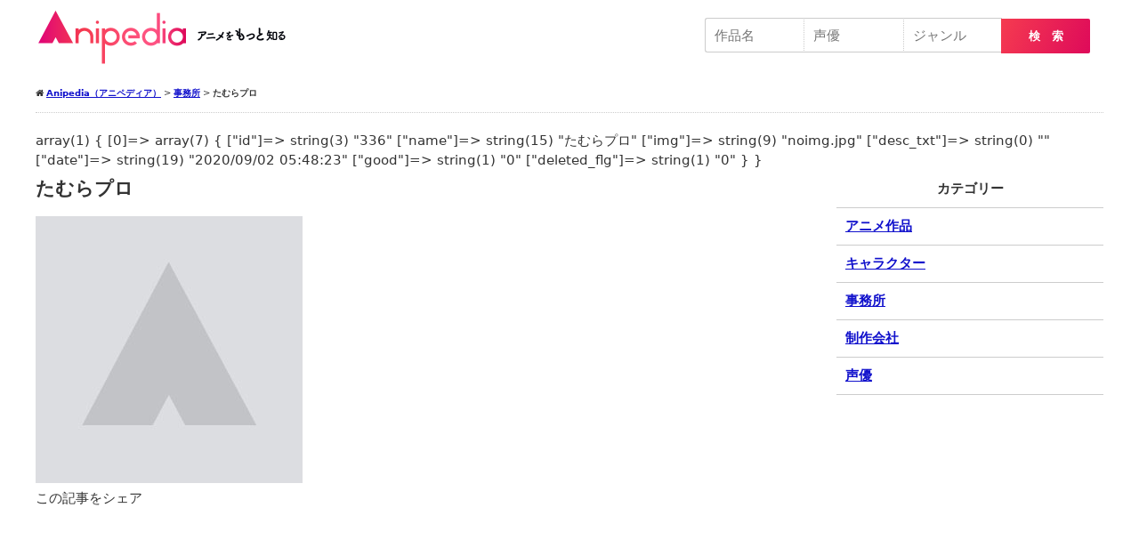

--- FILE ---
content_type: text/html; charset=UTF-8
request_url: https://anipedia.jp/office/office_336/
body_size: 13093
content:
<!DOCTYPE html><html lang="ja" itemscope itemtype="http://schema.org/WebSite" prefix="og: http://ogp.me/ns#"><head><meta charset="UTF-8"/><meta name="viewport" content="width=1260px,ser-scalable=no,target-densitydpi=device-dpi"><style media="all">@charset "utf-8";a,abbr,acronym,address,applet,b,big,blockquote,body,caption,center,cite,code,dd,del,dfn,div,dl,dt,em,fieldset,font,form,h1,h2,h3,h4,h5,h6,html,i,iframe,img,ins,kbd,label,legend,li,object,ol,p,pre,q,s,samp,small,span,strike,strong,sub,sup,table,tbody,td,tfoot,th,thead,tr,tt,u,ul,var{margin:0;padding:0;border:0;outline:0;font-size:100%;vertical-align:baseline;background:0 0}body{line-height:1}ol,ul{list-style:none}blockquote,q{quotes:none}blockquote:after,blockquote:before,q:after,q:before{content:'';content:none}:focus{outline:0}ins{text-decoration:none}del{text-decoration:line-through}table{border-collapse:collapse;border-spacing:0}
#TOP_HEAD_AREA ins{display:none !important}header .header{width:1200px;margin:10px auto 0;box-sizing:border-box;font-size:0}header .header .logo{width:50%;float:left;font-size:14px}header .header .logo a{display:block;background-image:url(https://anipedia.jp/wp/wp-content/themes/anipedia/img/head_logo.png);background-size:300px 64px;width:300px;height:64px;text-indent:-9999px;display:block}header .header .logo a:hover{opacity:.6}header .header .right_area{width:50%;float:right;font-size:14px;text-align:right;padding:10px;box-sizing:border-box}#HEADER .header #searchform #title,#HEADER .header #searchform #actor,#HEADER .header #searchform #genre{width:calc(33% - 80px);width:-webkit-calc(33% - 80px);padding:10px;font-size:1.5rem;border:1px solid #ccc;box-sizing:border-box;display:inline-block;height:39px;-webkit-appearance:none;border-right:none}#HEADER .header #searchform #actor,#HEADER .header #searchform #genre{border-left:1px dotted #ccc}#HEADER .header #searchform #title{border-radius:3px 0 0 3px;-moz-border-radius:3px 0px 0px 3px;-webkit-border-radius:3px 0px 0px 3px}#HEADER .header #searchform #search_btn{border:none;border-top-right-radius:2px;border-bottom-right-radius:2px;background-image:linear-gradient(112deg,#f53b50,#de0a5a);width:100px;padding:10px 10px 8px;position:relative;left:-5px;color:#fff;font-weight:700;height:39px;-webkit-appearance:none}#GLOABAL_NAV .global_nav{width:1200px;margin:20px auto;box-sizing:border-box}#GLOABAL_NAV .global_nav ul{font-size:0}#GLOABAL_NAV .global_nav ul li{display:inline-block;width:20%}#GLOABAL_NAV .global_nav ul li a{display:inline-block;text-align:center;width:100%;box-sizing:border-box;font-size:14px;line-height:1;padding:15px 0}#TOP_HEAD_AREA{background-color:#ec5390}#TOP_HEAD_AREA .top_head_area{width:1200px;min-height:450px;margin:0 auto;padding:10px;box-sizing:border-box;position:relative}#TOP_HEAD_AREA .top_head_area h1.head_logo{position:absolute;top:7px;width:170px;height:auto}#TOP_HEAD_AREA .top_head_area h1.head_logo img{width:100%;height:auto;vertical-align:bottom}#TOP_HEAD_AREA .top_head_area ul.link{text-align:right;width:600px;position:absolute;top:15px;right:0}#TOP_HEAD_AREA .top_head_area ul.link li{display:inline-block;line-height:1;margin:0}#TOP_HEAD_AREA .top_head_area ul.link li:before{content:"|";margin:0 5px 0 3px;color:#fff}#TOP_HEAD_AREA .top_head_area ul.link li:nth-of-type(1):before{display:none}#TOP_HEAD_AREA .top_head_area ul.link li a{font-size:12px;color:#fff;text-decoration:none}#TOP_HEAD_AREA .top_head_area ul.link li a:hover{opacity:.8;text-decoration:underline}#TOP_HEAD_AREA .top_head_area .top_head_area_search{position:absolute;bottom:-80px;width:100%;left:0;padding:30px 3.3vw;border:solid 1px #e1e1e1;border-radius:4px;max-width:1400px;box-sizing:border-box;box-shadow:1px 1px 3px 0 rgba(0,0,0,.1);background-color:#fff}#TOP_HEAD_AREA .top_head_area .top_head_area_search label{display:inline-block;width:140px;font-weight:700}#TOP_HEAD_AREA .top_head_area .top_head_area_search #s{width:calc(100% - 250px);width:-webkit-calc(100% - 250px);padding:10px;border-radius:3px;font-size:1.5rem;border:1px solid #ccc;box-sizing:border-box;display:inline-block;height:39px;-webkit-appearance:none}#TOP_HEAD_AREA .top_head_area .top_head_area_search #title,#TOP_HEAD_AREA .top_head_area .top_head_area_search #actor,#TOP_HEAD_AREA .top_head_area .top_head_area_search #genre{width:calc(33% - 80px);width:-webkit-calc(33% - 80px);padding:10px;font-size:1.5rem;border:1px solid #ccc;box-sizing:border-box;display:inline-block;height:39px;-webkit-appearance:none;border-right:none}#TOP_HEAD_AREA .top_head_area .top_head_area_search #actor,#TOP_HEAD_AREA .top_head_area .top_head_area_search #genre{border-left:1px dotted #ccc}#TOP_HEAD_AREA .top_head_area .top_head_area_search #title{border-radius:3px 0 0 3px;-moz-border-radius:3px 0px 0px 3px;-webkit-border-radius:3px 0px 0px 3px}#TOP_HEAD_AREA .top_head_area .top_head_area_search #search_btn{border:none;border-top-right-radius:2px;border-bottom-right-radius:2px;background-image:linear-gradient(112deg,#f53b50,#de0a5a);width:100px;padding:10px 10px 8px;position:relative;left:-2px;color:#fff;font-weight:700;height:39px;-webkit-appearance:none}#TOP_HEAD_AREA .top_head_area .top_head_area_search #search_btn:hover{opacity:.6;cursor:pointer}#TOP_HEAD_AREA .top_head_area .mess{position:absolute;right:-28px;bottom:139px}#TOP_HEAD_AREA .top_head_area .mess small{font-size:20px;color:#fff;margin-left:40px}#TOP_HEAD_AREA .top_head_area .mess img{width:420px;height:auto;vertical-align:bottom;display:block}#TOP_HEAD_AREA .top_head_area .anime_link{position:absolute;bottom:40px;right:-6px}#TOP_HEAD_AREA .top_head_area .anime_link li{width:130px;display:inline-block;margin:0 8px;border-radius:8px;overflow:hidden;box-shadow:3px 3px 8px #77073266}#TOP_HEAD_AREA .top_head_area .anime_link li a{display:inline-block}#TOP_HEAD_AREA .top_head_area .anime_link li a img{width:100%;vertical-align:bottom}#TOP_HEAD_AREA .top_head_area .anime_link li a:hover{opacity:.6}.top_contents_sec{margin:60px auto}.top_contents_sec:nth-of-type(1){margin-top:0}.top_contents_sec h2{font-size:2.4rem;margin:0 auto 5px;border-left:5px solid #de007a;padding-left:15px}.tag_link{margin:30px auto}.tag_link li{display:inline-block;margin:0 10px 16px 0}.tag_link li a{line-height:1;border-radius:4px;padding:5px 10px;color:#333;font-size:1.5rem;border:1px solid #ccc;text-decoration:none;font-weight:400}.tag_link li a:hover{opacity:.6;background-color:#eee;cursor:pointer}ul.anime_cast_list,ul.anime_chara_list{font-size:0;line-height:1.0}ul.anime_cast_list li,ul.anime_chara_list li{width:18%;display:inline-block;margin-right:10px;margin-bottom:10px}ul.anime_cast_list li a,ul.anime_chara_list li a{width:100%;font-size:1.4rem;line-height:1.2;display:inline-block;overflow:hidden;border:1px solid #eee;border-radius:8px;color:#333;text-decoration:none}ul.anime_cast_list li a:hover,ul.anime_chara_list li a:hover{opacity:.6;background-color:#eee;cursor:pointer}ul.anime_cast_list li .circle,ul.anime_chara_list li .circle{height:80px;width:80px;border-radius:300px;overflow:hidden;display:block;margin:10px auto 0;text-align:center}ul.anime_cast_list li img,ul.anime_chara_list li img{width:80px;height:80px;object-fit:cover;vertical-align:bottom}ul.anime_cast_list li .name,ul.anime_chara_list li .name{overflow:hidden;margin:10px}ul.anime_chara_list li .cv{font-size:10px;text-align:center;color:#666;margin:10px auto -5px}ul.anime_cast_list li .name span,ul.anime_chara_list li .name span{text-align:center;display:-webkit-box;-webkit-box-orient:vertical;-webkit-line-clamp:1;font-size:12px}@media screen and (max-width:640px){header .header{width:100%}#TOP_HEAD_AREA .top_head_area{width:100%}#CONTENTS_ARE#CONTENTS_AREA_TOP .contents_area_topA_TOP .contents_area_top{width:100%}#GLOABAL_NAV{display:none}#SP_MENU_AREA,#SP_SEARCH_AREA{-webkit-overflow-scrolling:touch}#SP_MENU_AREA,#SP_SEARCH_AREA{opacity:0;background-color:#fff;width:80%;overflow:auto;font-size:100%;padding-bottom:30px}#SP_MENU_AREA{left:-100%}#SP_MENU_AREA,#SP_SEARCH_AREA{-webkit-overflow-scrolling:touch}#SP_MENU_AREA{left:-100%}#OVERLAY,#SP_MENU_AREA,#SP_SEARCH_AREA{position:fixed;top:0;height:100%;z-index:100}#OVERLAY{background-color:rgba(0,0,0,.5);width:100%;left:0;display:none}#OVERLAY,#SP_MENU_AREA,#SP_SEARCH_AREA{position:fixed;top:0;height:100%;z-index:100}#OVERLAY #CLOSE{display:block;right:15px;z-index:2}#OVERLAY #CLOSE,#OVERLAY #CLOSE2{position:absolute;width:44px;height:172px;background-size:44px 172px;background-image:url(https://anipedia.jp/wp/wp-content/themes/anipedia/img/menu_close.svg);background-position:center center;top:60px}#HEAD_SP{position:fixed;background-color:#999;width:100%;box-sizing:border-box;padding:0 5px;z-index:20;top:0;min-height:50px;transition:all .3s}#HEAD_SP .logo a{width:200px;height:40px;background-image:url(https://anipedia.jp/wp/wp-content/themes/anipedia/img/head_logo_sp.png);background-size:200px 40px;margin:5px}#HEAD_SP .menu{background-image:url(https://anipedia.jp/wp/wp-content/themes/anipedia/img/sp_header_icon01.svg);position:absolute;right:15px;width:27px;height:27px;background-size:27px 27px;top:50%;margin-top:-13.5px}#HEAD_SP .logo a,#HEAD_SP .menu{display:block;text-indent:-9999px}#SP_MENU_AREA .global_nav{font-size:0}#SP_MENU_AREA .global_nav ul li a{display:block;width:100%;padding:15px;line-height:1;border-bottom:1px solid #ccc;background-color:#efefef;color:#333;text-decoration:none;font-size:12px;font-weight:400;box-sizing:border-box}.close_btn{line-height:1;border-radius:4px;color:#fff;background-color:#ccc;text-align:center;padding:15px;margin:10px;font-size:87%}#FOOTER .pnakuzu{padding:5px 10px;background-color:#efefef;font-size:10px;color:#999}}
.wpcf7 .screen-reader-response{position:absolute;overflow:hidden;clip:rect(1px,1px,1px,1px);height:1px;width:1px;margin:0;padding:0;border:0}.wpcf7 form .wpcf7-response-output{margin:2em .5em 1em;padding:.2em 1em;border:2px solid #00a0d2}.wpcf7 form.init .wpcf7-response-output{display:none}.wpcf7 form.sent .wpcf7-response-output{border-color:#46b450}.wpcf7 form.failed .wpcf7-response-output,.wpcf7 form.aborted .wpcf7-response-output{border-color:#dc3232}.wpcf7 form.spam .wpcf7-response-output{border-color:#f56e28}.wpcf7 form.invalid .wpcf7-response-output,.wpcf7 form.unaccepted .wpcf7-response-output{border-color:#ffb900}.wpcf7-form-control-wrap{position:relative}.wpcf7-not-valid-tip{color:#dc3232;font-size:1em;font-weight:400;display:block}.use-floating-validation-tip .wpcf7-not-valid-tip{position:absolute;top:20%;left:20%;z-index:100;border:1px solid #dc3232;background:#fff;padding:.2em .8em}span.wpcf7-list-item{display:inline-block;margin:0 0 0 1em}span.wpcf7-list-item-label:before,span.wpcf7-list-item-label:after{content:" "}div.wpcf7 .ajax-loader{visibility:hidden;display:inline-block;background-image:url(//anipedia.jp/wp/wp-content/plugins/contact-form-7/includes/css/../../images/ajax-loader.gif);width:16px;height:16px;border:none;padding:0;margin:0 0 0 4px;vertical-align:middle}div.wpcf7 .ajax-loader.is-active{visibility:visible}div.wpcf7 div.ajax-error{display:none}div.wpcf7 .placeheld{color:#888}div.wpcf7 input[type=file]{cursor:pointer}div.wpcf7 input[type=file]:disabled{cursor:default}div.wpcf7 .wpcf7-submit:disabled{cursor:not-allowed}.wpcf7 input[type=url],.wpcf7 input[type=email],.wpcf7 input[type=tel]{direction:ltr}
.text0{cursor:pointer}.text1{cursor:pointer}.text2{cursor:pointer}.text3{cursor:pointer}.text4{cursor:pointer}.text5{cursor:pointer}.text6{cursor:pointer}.text7{cursor:pointer}.text8{cursor:pointer}.text9{cursor:pointer}.text10{cursor:pointer}.text11{cursor:pointer}</style><title>たむらプロ | Anipedia（アニペディア）</title><link rel="shortcut icon" href="/img/favicon.ico" /><link rel="apple-touch-icon-precomposed" href="/img/favicon.png" /> <!--[if lt IE 9]><script src="https://anipedia.jp/wp/wp-content/themes/anipedia/js/html5.js" type="text/javascript"></script><![endif]--> <script src="https://cdnjs.cloudflare.com/ajax/libs/Chart.js/1.0.2/Chart.min.js"></script> <link rel="amphtml" href="https://anipedia.jp/office/office_336/?amp=1"><link rel="stylesheet" type="text/css" media="all" href="/css/font-awesome.min.css"/><link rel="stylesheet" type="text/css" media="all" href="/css/style_pc.css"/><link rel="stylesheet" type="text/css" media="screen and (max-width: 640px)" href="/css/style_sp.css" /><meta name="description" itemprop="description" content="..." /><link rel="manifest" href="https://anipedia.jp/wp/wp-content/themes/anipedia/manifest.json"> <script type="application/ld+json">{
	"@context": "http://schema.org","@type": "WebSite","url": "https://anipedia.jp","potentialAction": {"@type": "SearchAction","target": "https://anipedia.jp/?s={s}","query-input": "name=s"},"datePublished": "2020-09-02","dateModified": "2020-09-02","author": {"@type": "Organization","name": "dataup"},"description": "...",	"headline": "たむらプロ" }}</script> <link rel='dns-prefetch' href='//s.w.org' /><link rel="alternate" type="application/rss+xml" title="Anipedia（アニペディア） &raquo; たむらプロ のコメントのフィード" href="https://anipedia.jp/office/office_336/feed/" /> <script type='text/javascript' src='https://anipedia.jp/wp/wp-includes/js/jquery/jquery.js?ver=1.12.4-wp' async charset='UTF-8' id='jquery-core-js'></script> <link rel="https://api.w.org/" href="https://anipedia.jp/wp-json/" /><link rel="alternate" type="application/json" href="https://anipedia.jp/wp-json/wp/v2/posts/52445" /><link rel='shortlink' href='https://anipedia.jp/?p=52445' /><link rel="alternate" type="application/json+oembed" href="https://anipedia.jp/wp-json/oembed/1.0/embed?url=https%3A%2F%2Fanipedia.jp%2Foffice%2Foffice_336%2F" /><link rel="alternate" type="text/xml+oembed" href="https://anipedia.jp/wp-json/oembed/1.0/embed?url=https%3A%2F%2Fanipedia.jp%2Foffice%2Foffice_336%2F&#038;format=xml" /><meta name="generator" content="Site Kit by Google 1.16.0" /><!-- Analytics by WP-Statistics v12.6.13 - https://wp-statistics.com/ --><link rel="canonical" href="https://anipedia.jp/office/office_336/"> <script async src="//pagead2.googlesyndication.com/pagead/js/adsbygoogle.js"></script> <script>(adsbygoogle = window.adsbygoogle || []).push({
google_ad_client: "ca-pub-4725347236093193",
enable_page_level_ads: true,
tag_partner: "site_kit"
});</script> </head><body oncopy="alert('画像・文章のコピーはご遠慮ください。');return false;" oncontextmenu="return false;" id="parent_id_52445_page" class="post-template-default single single-post postid-52445 single-format-standard"><header id="HEADER"><div class="header clearfix"><div class="logo"><a href="https://anipedia.jp">Anipedia（アニペディア）</a></div><div class="right_area"><form role="search" method="get" id="searchform" class="searchform" action="https://anipedia.jp/anime-search-result/"> <input type="text" value="" name="title" id="title" placeholder="作品名"></input><input list="actors" type="text" value="" name="actor" id="actor" placeholder="声優"><datalist id="actors"><option value="櫻井孝宏"><option value="花澤香菜"><option value="中村悠一"><option value="沢城みゆき"><option value="細谷佳正"><option value="梶裕貴"><option value="山口勝平"><option value="日笠陽子"><option value="茅野愛衣"><option value="福山潤"><option value="浪川大輔"><option value="神谷浩史"><option value="宮野真守"><option value="釘宮理恵"><option value="小野大輔"><option value="杉田智和"><option value="藤原啓治"><option value="諏訪部順一"><option value="小山力也"><option value="伊藤静"><option value="悠木碧"><option value="子安武人"><option value="早見沙織"><option value="小西克幸"><option value="岡本信彦"><option value="佐倉綾音"><option value="林原めぐみ"><option value="石田彰"><option value="中井和哉"><option value="松岡禎丞"><option value="堀江由衣"><option value="森川智之"><option value="喜多村英梨"><option value="三木眞一郎"><option value="日野聡"><option value="能登麻美子"><option value="関智一"><option value="井口裕香"><option value="津田健次郎"><option value="大原さやか"><option value="田中真弓"><option value="名塚佳織"><option value="東山奈央"><option value="大谷育江"><option value="逢坂良太"><option value="戸松遥"><option value="木村良平"><option value="高山みなみ"><option value="坂本真綾"><option value="平田広明"><option value="石川界人"><option value="花江夏樹"><option value="斎藤千和"><option value="前野智昭"><option value="下野紘"><option value="柿原徹也"><option value="内田真礼"><option value="鳥海浩輔"><option value="豊崎愛生"><option value="大塚明夫"><option value="加藤英美里"><option value="田村ゆかり"><option value="安元洋貴"><option value="鈴木達央"><option value="吉野裕行"><option value="緒方賢一"><option value="竹達彩奈"><option value="小松未可子"><option value="玄田哲章"><option value="島﨑信長"><option value="川澄綾子"><option value="水樹奈々"><option value="森久保祥太郎"><option value="M・A・O"><option value="羽多野渉"><option value="寺島拓篤"><option value="井上麻里奈"><option value="内山昂輝"><option value="水瀬いのり"><option value="小林ゆう"><option value="緑川光"><option value="遊佐浩二"><option value="鈴村健一"><option value="上坂すみれ"><option value="茶風林"><option value="佐藤聡美"><option value="興津和幸"><option value="日高里菜"><option value="神谷明"><option value="置鮎龍太郎"><option value="植田佳奈"><option value="佐藤利奈"><option value="金元寿子"><option value="井上和彦"><option value="山崎和佳奈"><option value="小清水亜美"><option value="阿澄佳奈"><option value="井上喜久子"><option value="江口拓也"><option value="内山夕実"><option value="村瀬歩"></datalist><input list="genres" name="genre" id="genre" placeholder="ジャンル"> <datalist id="genres"><option value="ファンタジー"><option value="学園"><option value="SF"><option value="アクション"><option value="ギャグ"><option value="ラブコメ"></datalist><button id="search_btn" class="search-btn" type="submit" name="form_submit">検　索</button></form></div></div></header> <!--<div id="GLOABAL_NAV"><div class="global_nav"><ul class="clearfix"><div class="menu"><ul><li class="page_item page-item-52612"><a href="https://anipedia.jp/anime_review/">アニメ口コミ</a></li><li class="page_item page-item-52639"><a href="https://anipedia.jp/anime-search-result/">アニメ絞込検索結果</a></li><li class="page_item page-item-52628"><a href="https://anipedia.jp/contact/">お問い合わせフォーム</a></li><li class="page_item page-item-52643"><a href="https://anipedia.jp/keyword/">キーワード一覧</a></li><li class="page_item page-item-52632"><a href="https://anipedia.jp/about/">このサイトについて</a></li><li class="page_item page-item-52636"><a href="https://anipedia.jp/sitemap/">サイトマップ</a></li><li class="page_item page-item-52649"><a href="https://anipedia.jp/genre/">ジャンル一覧</a></li><li class="page_item page-item-52803"><a href="https://anipedia.jp/">トップページ</a></li><li class="page_item page-item-52619"><a href="https://anipedia.jp/privacy/">プライバシーポリシー</a></li><li class="page_item page-item-52876"><a href="https://anipedia.jp/actor-osusume-anime/">声優別オススメアニメ</a></li><li class="page_item page-item-52645"><a href="https://anipedia.jp/season/">放送時期・シーズン一覧</a></li></ul></div></ul></div></div> --><div id="PANKUZU"><div class="pankuzu"><i class="fa fa-home"></i><!-- Breadcrumb NavXT 6.5.0 --> <span property="itemListElement" typeof="ListItem"><a property="item" typeof="WebPage" title="Go to Anipedia（アニペディア）." href="https://anipedia.jp" class="home" ><span property="name">Anipedia（アニペディア）</span></a><meta property="position" content="1"></span> &gt; <span property="itemListElement" typeof="ListItem"><a property="item" typeof="WebPage" title="Go to the 事務所 category archives." href="https://anipedia.jp/office/" class="taxonomy category" ><span property="name">事務所</span></a><meta property="position" content="2"></span> &gt; <span property="itemListElement" typeof="ListItem"><span property="name" class="post post-post current-item">たむらプロ</span><meta property="url" content="https://anipedia.jp/office/office_336/"><meta property="position" content="3"></span></div></div><!-- /#PANKUZU --><div id="CONTENTS_AREA"><div class="contents_area clearfix"> array(1) {
 [0]=>
 array(7) {
 ["id"]=>
 string(3) "336"
 ["name"]=>
 string(15) "たむらプロ"
 ["img"]=>
 string(9) "noimg.jpg"
 ["desc_txt"]=>
 string(0) ""
 ["date"]=>
 string(19) "2020/09/02 05:48:23"
 ["good"]=>
 string(1) "0"
 ["deleted_flg"]=>
 string(1) "0"
 }
}<div id="MAIN"><section id="SINGLE"><div class="single_contents"><h1 itemprop="headline">たむらプロ</h1><div class="eyecatch"><img src="https://anipedia.jp/wp/wp-content/uploads/noimg.jpg"></div><div class="head_sns"><div class="head_sns_title">この記事をシェア</div><div class="sns_area"> <a href="https://twitter.com/share?url=https://anipedia.jp/office/office_336/&text=[たむらプロ]" target="_blank" rel="noopener"><div class="sns_icon tw"><img src="/img/twitter.png" alt="Twitter"></div></a> <a href="https://www.facebook.com/sharer/sharer.php?u=https://anipedia.jp/office/office_336/" target="_blank" rel="noopener"><div class="sns_icon fb"><img src="/img/facebook.png" alt="facebook"></div></a> <a href="https://b.hatena.ne.jp/entry/https://anipedia.jp/office/office_336/" data-hatena-bookmark-layout="simple" title="たむらプロ" target="_blank" rel="noopener"><div class="sns_icon hb"><img src="/img/hatebu.png" alt="はてぶ"></div></a> <a href="https://line.me/R/msg/text/?たむらプロ%0D%0Ahttps://anipedia.jp/office/office_336/" target="_blank" rel="noopener"><div class="sns_icon ln"><img class="hatebu" src="/img/line.png" alt="LINE"></div></a></div></div><ul><li><a href='https://anipedia.jp/actor/act_1292'>崎本大海<img src='/actor_img/1292_img.jpg'><br><br></a></li></ul></div><!-- /.single_contents --></section></div><!-- /MAIN --><div id="SIDE"><nav><h3>カテゴリー</h3><ul><li class="cat-item cat-item-2"><a href="https://anipedia.jp/anime/">アニメ作品</a></li><li class="cat-item cat-item-4"><a href="https://anipedia.jp/chara/">キャラクター</a></li><li class="cat-item cat-item-6"><a href="https://anipedia.jp/office/">事務所</a></li><li class="cat-item cat-item-5"><a href="https://anipedia.jp/production/">制作会社</a></li><li class="cat-item cat-item-3"><a href="https://anipedia.jp/actor/">声優</a></li></ul></nav></div><!-- /#SIDE --></div><!-- /.contents_area --></div><!-- /#CONTENTS_AREA --><footer id="FOOTER"><div class="footer"><div class="search_link"><div class="title"> 声優</div><ul><li><a href='https://anipedia.jp/?s=川本成'>川本成</a></li><li><a href='https://anipedia.jp/?s=宮寺智子'>宮寺智子</a></li><li><a href='https://anipedia.jp/?s=三咲麻里'>三咲麻里</a></li><li><a href='https://anipedia.jp/?s=巴菁子'>巴菁子</a></li><li><a href='https://anipedia.jp/?s=松岡茉優'>松岡茉優</a></li><li><a href='https://anipedia.jp/?s=木村良平'>木村良平</a></li><li><a href='https://anipedia.jp/?s=恒松あゆみ'>恒松あゆみ</a></li><li><a href='https://anipedia.jp/?s=富坂晶'>富坂晶</a></li><li><a href='https://anipedia.jp/?s=吉岡茉祐'>吉岡茉祐</a></li><li><a href='https://anipedia.jp/?s=原田ひとみ'>原田ひとみ</a></li><li><a href='https://anipedia.jp/?s=村治学'>村治学</a></li><li><a href='https://anipedia.jp/?s=伊東健人'>伊東健人</a></li><li><a href='https://anipedia.jp/?s=平野正人'>平野正人</a></li><li><a href='https://anipedia.jp/?s=畠山航輔'>畠山航輔</a></li><li><a href='https://anipedia.jp/?s=朴璐美'>朴璐美</a></li><li><a href='https://anipedia.jp/?s=高田祐司'>高田祐司</a></li><li><a href='https://anipedia.jp/?s=野坂尚也'>野坂尚也</a></li><li><a href='https://anipedia.jp/?s=遠藤ゆりか'>遠藤ゆりか</a></li><li><a href='https://anipedia.jp/?s=池辺久美子'>池辺久美子</a></li><li><a href='https://anipedia.jp/?s=冬馬由美'>冬馬由美</a></li><li><a href='https://anipedia.jp/?s=進藤尚美'>進藤尚美</a></li><li><a href='https://anipedia.jp/?s=広瀬ゆうき'>広瀬ゆうき</a></li><li><a href='https://anipedia.jp/?s=丸山美紀'>丸山美紀</a></li><li><a href='https://anipedia.jp/?s=古川登志夫'>古川登志夫</a></li><li><a href='https://anipedia.jp/?s=福井裕佳梨'>福井裕佳梨</a></li><li><a href='https://anipedia.jp/?s=原田大二郎'>原田大二郎</a></li><li><a href='https://anipedia.jp/?s=松浦愛弓'>松浦愛弓</a></li><li><a href='https://anipedia.jp/?s=小若和郁那'>小若和郁那</a></li><li><a href='https://anipedia.jp/?s=野島健児'>野島健児</a></li><li><a href='https://anipedia.jp/?s=増川洋一'>増川洋一</a></li><li><a href='https://anipedia.jp/?s=斉藤真紀'>斉藤真紀</a></li><li><a href='https://anipedia.jp/?s=雪野五月'>雪野五月</a></li><li><a href='https://anipedia.jp/?s=筆村栄心'>筆村栄心</a></li><li><a href='https://anipedia.jp/?s=近藤好美、尾上綾華'>近藤好美、尾上綾華</a></li><li><a href='https://anipedia.jp/?s=Machico'>Machico</a></li><li><a href='https://anipedia.jp/?s=高梁碧'>高梁碧</a></li><li><a href='https://anipedia.jp/?s=松井恵理子'>松井恵理子</a></li><li><a href='https://anipedia.jp/?s=櫻井孝宏'>櫻井孝宏</a></li><li><a href='https://anipedia.jp/?s=綾瀬有'>綾瀬有</a></li><li><a href='https://anipedia.jp/?s=岩端卓也'>岩端卓也</a></li><li><a href='https://anipedia.jp/?s=林遣都'>林遣都</a></li><li><a href='https://anipedia.jp/?s=間宮康弘'>間宮康弘</a></li><li><a href='https://anipedia.jp/?s=土屋太鳳、満島真之介'>土屋太鳳、満島真之介</a></li><li><a href='https://anipedia.jp/?s=井澤詩織、月野きいろ'>井澤詩織、月野きいろ</a></li><li><a href='https://anipedia.jp/?s=宇賀なつみ'>宇賀なつみ</a></li><li><a href='https://anipedia.jp/?s=宇乃音亜季'>宇乃音亜季</a></li><li><a href='https://anipedia.jp/?s=田の中勇'>田の中勇</a></li><li><a href='https://anipedia.jp/?s=新妻聖子'>新妻聖子</a></li><li><a href='https://anipedia.jp/?s=和希沙也'>和希沙也</a></li><li><a href='https://anipedia.jp/?s=小岩井ことり'>小岩井ことり</a></li><li><a href='https://anipedia.jp/?s=後藤麻衣'>後藤麻衣</a></li><li><a href='https://anipedia.jp/?s=柴田由美子'>柴田由美子</a></li><li><a href='https://anipedia.jp/?s=永田依子'>永田依子</a></li><li><a href='https://anipedia.jp/?s=黒木ほの香'>黒木ほの香</a></li><li><a href='https://anipedia.jp/?s=早乃香織'>早乃香織</a></li><li><a href='https://anipedia.jp/?s=櫻井浩美'>櫻井浩美</a></li><li><a href='https://anipedia.jp/?s=佐倉綾音'>佐倉綾音</a></li><li><a href='https://anipedia.jp/?s=藤谷美紀'>藤谷美紀</a></li><li><a href='https://anipedia.jp/?s=さかいかな'>さかいかな</a></li><li><a href='https://anipedia.jp/?s=大津愛理'>大津愛理</a></li><li><a href='https://anipedia.jp/?s=早志勇紀'>早志勇紀</a></li><li><a href='https://anipedia.jp/?s=天田益男'>天田益男</a></li><li><a href='https://anipedia.jp/?s=小林星蘭'>小林星蘭</a></li><li><a href='https://anipedia.jp/?s=金子隼人'>金子隼人</a></li><li><a href='https://anipedia.jp/?s=吉柳咲良'>吉柳咲良</a></li><li><a href='https://anipedia.jp/?s=玉置陽子'>玉置陽子</a></li><li><a href='https://anipedia.jp/?s=松本梨香'>松本梨香</a></li><li><a href='https://anipedia.jp/?s=新井里美'>新井里美</a></li><li><a href='https://anipedia.jp/?s=青葉りんご'>青葉りんご</a></li><li><a href='https://anipedia.jp/?s=鈴木清信'>鈴木清信</a></li><li><a href='https://anipedia.jp/?s=レオン'>レオン</a></li><li><a href='https://anipedia.jp/?s=小伏伸之'>小伏伸之</a></li><li><a href='https://anipedia.jp/?s=青木瑠璃子'>青木瑠璃子</a></li><li><a href='https://anipedia.jp/?s=新田恵海'>新田恵海</a></li><li><a href='https://anipedia.jp/?s=高野麻里佳'>高野麻里佳</a></li><li><a href='https://anipedia.jp/?s=田澤茉純'>田澤茉純</a></li><li><a href='https://anipedia.jp/?s=荒川ちか'>荒川ちか</a></li><li><a href='https://anipedia.jp/?s=桐本拓哉'>桐本拓哉</a></li><li><a href='https://anipedia.jp/?s=石田彰'>石田彰</a></li><li><a href='https://anipedia.jp/?s=小山剛志'>小山剛志</a></li><li><a href='https://anipedia.jp/?s=小宮有紗'>小宮有紗</a></li><li><a href='https://anipedia.jp/?s=江口拓也'>江口拓也</a></li><li><a href='https://anipedia.jp/?s=落合弘浩'>落合弘浩</a></li><li><a href='https://anipedia.jp/?s=黒田祟矢'>黒田祟矢</a></li><li><a href='https://anipedia.jp/?s=池田知聡'>池田知聡</a></li><li><a href='https://anipedia.jp/?s=小林親弘'>小林親弘</a></li><li><a href='https://anipedia.jp/?s=弓場沙織'>弓場沙織</a></li><li><a href='https://anipedia.jp/?s=佐々木梅治'>佐々木梅治</a></li><li><a href='https://anipedia.jp/?s=小坂井祐莉絵'>小坂井祐莉絵</a></li><li><a href='https://anipedia.jp/?s=大森大樹'>大森大樹</a></li><li><a href='https://anipedia.jp/?s=高垣彩陽'>高垣彩陽</a></li><li><a href='https://anipedia.jp/?s=青山桐子'>青山桐子</a></li><li><a href='https://anipedia.jp/?s=シルクロード（Fischer's）'>シルクロード（Fischer's）</a></li><li><a href='https://anipedia.jp/?s=白石冬美'>白石冬美</a></li><li><a href='https://anipedia.jp/?s=森七菜'>森七菜</a></li><li><a href='https://anipedia.jp/?s=橋本ちなみ'>橋本ちなみ</a></li><li><a href='https://anipedia.jp/?s=石井真'>石井真</a></li><li><a href='https://anipedia.jp/?s=七海映子'>七海映子</a></li><li><a href='https://anipedia.jp/?s=中尾みち雄'>中尾みち雄</a></li><li><a href='https://anipedia.jp/?s=市ノ瀬加那'>市ノ瀬加那</a></li></ul></div><!-- /.search_link --><div class="search_link"><div class="title"> 制作会社</div><ul><li><a href='https://anipedia.jp/?s=ディー・エル・イー'>ディー・エル・イー</a></li><li><a href='https://anipedia.jp/?s=オー・エル・エム'>オー・エル・エム</a></li><li><a href='https://anipedia.jp/?s=ジェノスタジオ'>ジェノスタジオ</a></li><li><a href='https://anipedia.jp/?s=MAPPA'>MAPPA</a></li><li><a href='https://anipedia.jp/?s=京都アニメーション／アニメーションDo'>京都アニメーション／アニメーションDo</a></li><li><a href='https://anipedia.jp/?s=コミックス・ウェーブ'>コミックス・ウェーブ</a></li><li><a href='https://anipedia.jp/?s=Ordet'>Ordet</a></li><li><a href='https://anipedia.jp/?s=サイエンスSARU'>サイエンスSARU</a></li><li><a href='https://anipedia.jp/?s=スタジオぷYUKAI'>スタジオぷYUKAI</a></li><li><a href='https://anipedia.jp/?s=Lerche'>Lerche</a></li><li><a href='https://anipedia.jp/?s=A-1 Pictures'>A-1 Pictures</a></li><li><a href='https://anipedia.jp/?s=動画工房'>動画工房</a></li><li><a href='https://anipedia.jp/?s=東京ムービー新社'>東京ムービー新社</a></li><li><a href='https://anipedia.jp/?s=IMAGIN'>IMAGIN</a></li><li><a href='https://anipedia.jp/?s=ディオメディア'>ディオメディア</a></li><li><a href='https://anipedia.jp/?s=コミックス・ウェーブ・フィルム'>コミックス・ウェーブ・フィルム</a></li><li><a href='https://anipedia.jp/?s=AICスピリッツ'>AICスピリッツ</a></li><li><a href='https://anipedia.jp/?s=スタジオジブリ若手制作集団'>スタジオジブリ若手制作集団</a></li><li><a href='https://anipedia.jp/?s=ウルフズベイン'>ウルフズベイン</a></li><li><a href='https://anipedia.jp/?s=キネマシトラス'>キネマシトラス</a></li><li><a href='https://anipedia.jp/?s=ジャパンヴィステック'>ジャパンヴィステック</a></li><li><a href='https://anipedia.jp/?s=スペースネコカンパニー'>スペースネコカンパニー</a></li><li><a href='https://anipedia.jp/?s=XEBEC'>XEBEC</a></li><li><a href='https://anipedia.jp/?s=トマソン'>トマソン</a></li><li><a href='https://anipedia.jp/?s=プロダクション リード'>プロダクション リード</a></li><li><a href='https://anipedia.jp/?s=WHITE FOX'>WHITE FOX</a></li><li><a href='https://anipedia.jp/?s=ダイナモピクチャーズ'>ダイナモピクチャーズ</a></li><li><a href='https://anipedia.jp/?s=XEBECzwei'>XEBECzwei</a></li><li><a href='https://anipedia.jp/?s=TRIGGER'>TRIGGER</a></li><li><a href='https://anipedia.jp/?s=C-Station'>C-Station</a></li><li><a href='https://anipedia.jp/?s=セブン・アークス・ピクチャーズ'>セブン・アークス・ピクチャーズ</a></li><li><a href='https://anipedia.jp/?s=シンエイ動画'>シンエイ動画</a></li><li><a href='https://anipedia.jp/?s=トムス・エンタテインメント'>トムス・エンタテインメント</a></li><li><a href='https://anipedia.jp/?s=J.C.STAFF'>J.C.STAFF</a></li><li><a href='https://anipedia.jp/?s=GAINAX京都'>GAINAX京都</a></li><li><a href='https://anipedia.jp/?s=スタジオ雲雀'>スタジオ雲雀</a></li><li><a href='https://anipedia.jp/?s=勝鬨スタジオ'>勝鬨スタジオ</a></li><li><a href='https://anipedia.jp/?s=AIC Classic'>AIC Classic</a></li><li><a href='https://anipedia.jp/?s=Lay-duce'>Lay-duce</a></li><li><a href='https://anipedia.jp/?s=手塚プロダクション'>手塚プロダクション</a></li><li><a href='https://anipedia.jp/?s=藤井亮'>藤井亮</a></li><li><a href='https://anipedia.jp/?s=ティアスタジオ'>ティアスタジオ</a></li><li><a href='https://anipedia.jp/?s=project No.9'>project No.9</a></li><li><a href='https://anipedia.jp/?s=Production I.G'>Production I.G</a></li><li><a href='https://anipedia.jp/?s=SIGNAL.MD'>SIGNAL.MD</a></li><li><a href='https://anipedia.jp/?s=FelixFilm'>FelixFilm</a></li><li><a href='https://anipedia.jp/?s=CygamesPictures'>CygamesPictures</a></li><li><a href='https://anipedia.jp/?s=ぎゃろっぷ'>ぎゃろっぷ</a></li><li><a href='https://anipedia.jp/?s=asread.'>asread.</a></li><li><a href='https://anipedia.jp/?s=亜細亜堂'>亜細亜堂</a></li><li><a href='https://anipedia.jp/?s=GAINAX／シャフト'>GAINAX／シャフト</a></li><li><a href='https://anipedia.jp/?s=A-1 Pictures'>A-1 Pictures</a></li><li><a href='https://anipedia.jp/?s=TRIGGER'>TRIGGER</a></li><li><a href='https://anipedia.jp/?s=GEMBA'>GEMBA</a></li><li><a href='https://anipedia.jp/?s=SILVER LINK.'>SILVER LINK.</a></li><li><a href='https://anipedia.jp/?s=ufotable'>ufotable</a></li><li><a href='https://anipedia.jp/?s=GONZO'>GONZO</a></li><li><a href='https://anipedia.jp/?s=トップクラフト'>トップクラフト</a></li><li><a href='https://anipedia.jp/?s=Production I.G'>Production I.G</a></li><li><a href='https://anipedia.jp/?s=J.CSTAFF'>J.CSTAFF</a></li><li><a href='https://anipedia.jp/?s=DLE'>DLE</a></li><li><a href='https://anipedia.jp/?s=BN Pictures'>BN Pictures</a></li><li><a href='https://anipedia.jp/?s=キネマシトラス'>キネマシトラス</a></li><li><a href='https://anipedia.jp/?s=白組'>白組</a></li><li><a href='https://anipedia.jp/?s=TROYCA'>TROYCA</a></li><li><a href='https://anipedia.jp/?s=AIC'>AIC</a></li><li><a href='https://anipedia.jp/?s=Studio五組'>Studio五組</a></li><li><a href='https://anipedia.jp/?s=Lerche'>Lerche</a></li><li><a href='https://anipedia.jp/?s=GAINAX／タツノコプロ'>GAINAX／タツノコプロ</a></li><li><a href='https://anipedia.jp/?s=プラチナビジョン'>プラチナビジョン</a></li><li><a href='https://anipedia.jp/?s=東映アニメーション'>東映アニメーション</a></li><li><a href='https://anipedia.jp/?s=エイトビット'>エイトビット</a></li><li><a href='https://anipedia.jp/?s=バイブリーアニメーションスタジオ'>バイブリーアニメーションスタジオ</a></li><li><a href='https://anipedia.jp/?s=ixtl'>ixtl</a></li><li><a href='https://anipedia.jp/?s=スタジオぎゃろっぷ'>スタジオぎゃろっぷ</a></li><li><a href='https://anipedia.jp/?s=タツノコプロ'>タツノコプロ</a></li><li><a href='https://anipedia.jp/?s=A-1 Pictures'>A-1 Pictures</a></li><li><a href='https://anipedia.jp/?s=ディオメディア'>ディオメディア</a></li><li><a href='https://anipedia.jp/?s=TYOアニメーションズ'>TYOアニメーションズ</a></li><li><a href='https://anipedia.jp/?s=XEBECzwei'>XEBECzwei</a></li><li><a href='https://anipedia.jp/?s=マングローブ'>マングローブ</a></li><li><a href='https://anipedia.jp/?s=Children's Playground Entertainment'>Children's Playground Entertainment</a></li><li><a href='https://anipedia.jp/?s=Production I.G'>Production I.G</a></li><li><a href='https://anipedia.jp/?s=セブン・アークス・ピクチャーズ'>セブン・アークス・ピクチャーズ</a></li><li><a href='https://anipedia.jp/?s=スタジオジブリ'>スタジオジブリ</a></li><li><a href='https://anipedia.jp/?s=東京ムービー'>東京ムービー</a></li><li><a href='https://anipedia.jp/?s=セブン・アークス'>セブン・アークス</a></li><li><a href='https://anipedia.jp/?s=アームス'>アームス</a></li><li><a href='https://anipedia.jp/?s=ぴえろ'>ぴえろ</a></li><li><a href='https://anipedia.jp/?s=Production I.G'>Production I.G</a></li><li><a href='https://anipedia.jp/?s=パッショーネ'>パッショーネ</a></li><li><a href='https://anipedia.jp/?s=ゆめ太カンパニー'>ゆめ太カンパニー</a></li><li><a href='https://anipedia.jp/?s=STUDIO 4℃'>STUDIO 4℃</a></li><li><a href='https://anipedia.jp/?s=ILCA TIA DRAWIZ'>ILCA TIA DRAWIZ</a></li><li><a href='https://anipedia.jp/?s=NAS'>NAS</a></li><li><a href='https://anipedia.jp/?s=サエッタ'>サエッタ</a></li><li><a href='https://anipedia.jp/?s=フッズエンタテインメント'>フッズエンタテインメント</a></li><li><a href='https://anipedia.jp/?s=白組'>白組</a></li><li><a href='https://anipedia.jp/?s=HOTZIPANG'>HOTZIPANG</a></li><li><a href='https://anipedia.jp/?s=トムス・エンタテインメント'>トムス・エンタテインメント</a></li></ul></div><!-- /.search_link --><div class="search_link"><div class="title"> キャラクター</div><ul><li><a href='https://anipedia.jp/?s=松原飛鳥'>松原飛鳥</a></li><li><a href='https://anipedia.jp/?s=アメリア'>アメリア</a></li><li><a href='https://anipedia.jp/?s=長老'>長老</a></li><li><a href='https://anipedia.jp/?s=目暮警部'>目暮警部</a></li><li><a href='https://anipedia.jp/?s=シルバーファング'>シルバーファング</a></li><li><a href='https://anipedia.jp/?s=桜井誠'>桜井誠</a></li><li><a href='https://anipedia.jp/?s=土井玄太'>土井玄太</a></li><li><a href='https://anipedia.jp/?s=リコ'>リコ</a></li><li><a href='https://anipedia.jp/?s=マダム・ジーナ'>マダム・ジーナ</a></li><li><a href='https://anipedia.jp/?s=鬼倉雪之丞'>鬼倉雪之丞</a></li><li><a href='https://anipedia.jp/?s=ゆの'>ゆの</a></li><li><a href='https://anipedia.jp/?s=毒島エイジ'>毒島エイジ</a></li><li><a href='https://anipedia.jp/?s=大室櫻子'>大室櫻子</a></li><li><a href='https://anipedia.jp/?s=遠坂凛'>遠坂凛</a></li><li><a href='https://anipedia.jp/?s=ウルフ'>ウルフ</a></li><li><a href='https://anipedia.jp/?s=ハヤト・コバヤシ'>ハヤト・コバヤシ</a></li><li><a href='https://anipedia.jp/?s=佐倉愛里'>佐倉愛里</a></li><li><a href='https://anipedia.jp/?s=デカパン'>デカパン</a></li><li><a href='https://anipedia.jp/?s=前多'>前多</a></li><li><a href='https://anipedia.jp/?s=古宮乃々香'>古宮乃々香</a></li><li><a href='https://anipedia.jp/?s=不知火亮'>不知火亮</a></li><li><a href='https://anipedia.jp/?s=渡草三郎'>渡草三郎</a></li><li><a href='https://anipedia.jp/?s=クライン'>クライン</a></li><li><a href='https://anipedia.jp/?s=西園寺世界'>西園寺世界</a></li><li><a href='https://anipedia.jp/?s=櫻'>櫻</a></li><li><a href='https://anipedia.jp/?s=翁'>翁</a></li><li><a href='https://anipedia.jp/?s=シバシゲオ'>シバシゲオ</a></li><li><a href='https://anipedia.jp/?s=御手洗史伽'>御手洗史伽</a></li><li><a href='https://anipedia.jp/?s=七瀬月光'>七瀬月光</a></li><li><a href='https://anipedia.jp/?s=丹生谷森夏'>丹生谷森夏</a></li><li><a href='https://anipedia.jp/?s=三宅日向'>三宅日向</a></li><li><a href='https://anipedia.jp/?s=錦野麻弓'>錦野麻弓</a></li><li><a href='https://anipedia.jp/?s=孫Rui'>孫Rui</a></li><li><a href='https://anipedia.jp/?s=本田吾朗'>本田吾朗</a></li><li><a href='https://anipedia.jp/?s=雪城ほのか'>雪城ほのか</a></li><li><a href='https://anipedia.jp/?s=孔雀啄'>孔雀啄</a></li><li><a href='https://anipedia.jp/?s=安田鉄平'>安田鉄平</a></li><li><a href='https://anipedia.jp/?s=万里谷祐理'>万里谷祐理</a></li><li><a href='https://anipedia.jp/?s=天草シノ'>天草シノ</a></li><li><a href='https://anipedia.jp/?s=ナサニエル・H'>ナサニエル・H</a></li><li><a href='https://anipedia.jp/?s=とら'>とら</a></li><li><a href='https://anipedia.jp/?s=百井咲久（ロリ）'>百井咲久（ロリ）</a></li><li><a href='https://anipedia.jp/?s=大江千鶴子'>大江千鶴子</a></li><li><a href='https://anipedia.jp/?s=ブギーポップ（宮下藤花）'>ブギーポップ（宮下藤花）</a></li><li><a href='https://anipedia.jp/?s=戸崎'>戸崎</a></li><li><a href='https://anipedia.jp/?s=新子憧'>新子憧</a></li><li><a href='https://anipedia.jp/?s=目暮警部'>目暮警部</a></li><li><a href='https://anipedia.jp/?s=大旦那'>大旦那</a></li><li><a href='https://anipedia.jp/?s=神代マヤ'>神代マヤ</a></li><li><a href='https://anipedia.jp/?s=真宮寺さくら'>真宮寺さくら</a></li><li><a href='https://anipedia.jp/?s=古谷向日葵'>古谷向日葵</a></li><li><a href='https://anipedia.jp/?s=輪島巴'>輪島巴</a></li><li><a href='https://anipedia.jp/?s=安楽岡花火'>安楽岡花火</a></li><li><a href='https://anipedia.jp/?s=片岡鉄心'>片岡鉄心</a></li><li><a href='https://anipedia.jp/?s=愛野美奈子'>愛野美奈子</a></li><li><a href='https://anipedia.jp/?s=ユイ'>ユイ</a></li><li><a href='https://anipedia.jp/?s=鈴井涼太'>鈴井涼太</a></li><li><a href='https://anipedia.jp/?s=青鬼'>青鬼</a></li><li><a href='https://anipedia.jp/?s=ナナ'>ナナ</a></li><li><a href='https://anipedia.jp/?s=リィン=メイ'>リィン=メイ</a></li><li><a href='https://anipedia.jp/?s=永倉新八'>永倉新八</a></li><li><a href='https://anipedia.jp/?s=ソフィア皇后'>ソフィア皇后</a></li><li><a href='https://anipedia.jp/?s=ミツルギ'>ミツルギ</a></li><li><a href='https://anipedia.jp/?s=毛利蘭'>毛利蘭</a></li><li><a href='https://anipedia.jp/?s=フラット・エスカルドス'>フラット・エスカルドス</a></li><li><a href='https://anipedia.jp/?s=ヴォルラス'>ヴォルラス</a></li><li><a href='https://anipedia.jp/?s=水上麻衣'>水上麻衣</a></li><li><a href='https://anipedia.jp/?s=師走駆'>師走駆</a></li><li><a href='https://anipedia.jp/?s=佐藤真冬'>佐藤真冬</a></li><li><a href='https://anipedia.jp/?s=大垣千明'>大垣千明</a></li><li><a href='https://anipedia.jp/?s=天草シノ'>天草シノ</a></li><li><a href='https://anipedia.jp/?s=帝野将悟'>帝野将悟</a></li><li><a href='https://anipedia.jp/?s=キュアミルキー、羽衣ララ'>キュアミルキー、羽衣ララ</a></li><li><a href='https://anipedia.jp/?s=沖田志保'>沖田志保</a></li><li><a href='https://anipedia.jp/?s=瀬川美里'>瀬川美里</a></li><li><a href='https://anipedia.jp/?s=ダダチャ'>ダダチャ</a></li><li><a href='https://anipedia.jp/?s=神田幸水'>神田幸水</a></li><li><a href='https://anipedia.jp/?s=霜月美佳'>霜月美佳</a></li><li><a href='https://anipedia.jp/?s=ボーちゃん'>ボーちゃん</a></li><li><a href='https://anipedia.jp/?s=式条沙織'>式条沙織</a></li><li><a href='https://anipedia.jp/?s=シャンクス'>シャンクス</a></li><li><a href='https://anipedia.jp/?s=マナベ・ガク'>マナベ・ガク</a></li><li><a href='https://anipedia.jp/?s=陳子軒'>陳子軒</a></li><li><a href='https://anipedia.jp/?s=レディー・Ｊ'>レディー・Ｊ</a></li><li><a href='https://anipedia.jp/?s=ゴリラ'>ゴリラ</a></li><li><a href='https://anipedia.jp/?s=茂野英毅'>茂野英毅</a></li><li><a href='https://anipedia.jp/?s=鈴木浩徳'>鈴木浩徳</a></li><li><a href='https://anipedia.jp/?s=西谷夕'>西谷夕</a></li><li><a href='https://anipedia.jp/?s=山崎退'>山崎退</a></li><li><a href='https://anipedia.jp/?s=七宮智音'>七宮智音</a></li><li><a href='https://anipedia.jp/?s=原田'>原田</a></li><li><a href='https://anipedia.jp/?s=新人女性隊員'>新人女性隊員</a></li><li><a href='https://anipedia.jp/?s=月読調'>月読調</a></li><li><a href='https://anipedia.jp/?s=葬儀屋（アンダーテイカー）'>葬儀屋（アンダーテイカー）</a></li><li><a href='https://anipedia.jp/?s=古賀朋絵'>古賀朋絵</a></li><li><a href='https://anipedia.jp/?s=森ノ目榀子'>森ノ目榀子</a></li><li><a href='https://anipedia.jp/?s=衛宮士郎'>衛宮士郎</a></li><li><a href='https://anipedia.jp/?s=二階堂蓮'>二階堂蓮</a></li><li><a href='https://anipedia.jp/?s=烏養繋心'>烏養繋心</a></li><li><a href='https://anipedia.jp/?s=ヴィラル'>ヴィラル</a></li></ul></div><!-- /.search_link --></div></footer><div id="COPYRIGHT"><div class="copyright"><ul class="link"><li><a href="https://anipedia.jp/about/">このサイトについて</a></li><li><a href="https://anipedia.jp/sitemap/">サイトマップ</a></li><li><a href="https://anipedia.jp/contact/">お問い合わせ</a></li><li><a href="https://anipedia.jp/privacy/">プライバシーポリシー</a></li></ul> Copyright &copy; <a href="https://anipedia.jp">Anipedia（アニペディア）</a> All Rights Reserved.</div></div><!-- /#COPYRIGHT --><div class="to_top"><a href="#">ページのトップへ</a></div> <script type="text/javascript" src="https://ajax.googleapis.com/ajax/libs/jquery/1.10.1/jquery.min.js"></script> <script type="text/javascript" src="https://ajax.googleapis.com/ajax/libs/jqueryui/1.11.3/jquery-ui.min.js"></script> <script>/* TO-TOP */
$(function(){
	$(".to_top a").click(function(){
		$('html,body').animate({ scrollTop: $($(this).attr("href")).offset().top }, 'slow','swing');
		return false;
	})
});
$(document).ready(function() {
	var flag = false;
	var pagetop = $('.to_top');
	$(window).scroll(function () {
		if ($(this).scrollTop() > 120) {
			if (flag == false) {
				flag = true;
				pagetop.stop().animate({
					'right': '5px'
				}, 600);
			}
		} else {
			if (flag) {
				flag = false;
				pagetop.stop().animate({
					'right': '-200px'
				}, 600);
			}
		}
	});
	pagetop.click(function () {
		$('body, html').animate({ scrollTop: 0 }, 700);
		return false;
	});
});</script> <script type='text/javascript' id='contact-form-7-js-extra'>/* <![CDATA[ */
var wpcf7 = {"apiSettings":{"root":"https:\/\/anipedia.jp\/wp-json\/contact-form-7\/v1","namespace":"contact-form-7\/v1"}};
/* ]]> */</script> <script defer src="https://anipedia.jp/wp/wp-content/cache/autoptimize/js/autoptimize_26a14cf886d56567318c41d371f5db48.js"></script></body></html>

--- FILE ---
content_type: text/html; charset=utf-8
request_url: https://www.google.com/recaptcha/api2/aframe
body_size: 255
content:
<!DOCTYPE HTML><html><head><meta http-equiv="content-type" content="text/html; charset=UTF-8"></head><body><script nonce="fpsTucIebC2iRANE5w5wuw">/** Anti-fraud and anti-abuse applications only. See google.com/recaptcha */ try{var clients={'sodar':'https://pagead2.googlesyndication.com/pagead/sodar?'};window.addEventListener("message",function(a){try{if(a.source===window.parent){var b=JSON.parse(a.data);var c=clients[b['id']];if(c){var d=document.createElement('img');d.src=c+b['params']+'&rc='+(localStorage.getItem("rc::a")?sessionStorage.getItem("rc::b"):"");window.document.body.appendChild(d);sessionStorage.setItem("rc::e",parseInt(sessionStorage.getItem("rc::e")||0)+1);localStorage.setItem("rc::h",'1768761919642');}}}catch(b){}});window.parent.postMessage("_grecaptcha_ready", "*");}catch(b){}</script></body></html>